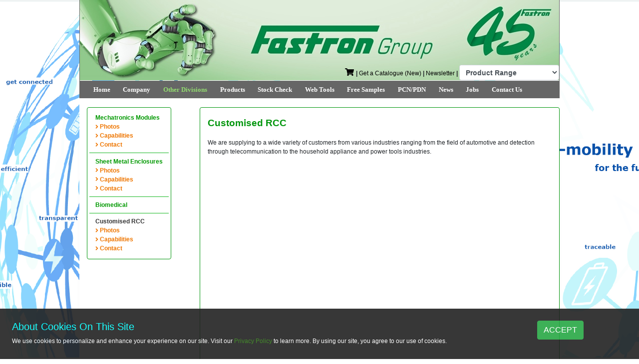

--- FILE ---
content_type: text/html; charset=UTF-8
request_url: http://www.fastrongroup.com/customised-rcc
body_size: 7998
content:
<!doctype html>
<html lang="en">
  <head>
      <!-- Google Tag Manager -->
<script>(function(w,d,s,l,i){w[l]=w[l]||[];w[l].push({'gtm.start':new Date().getTime(),event:'gtm.js'});var f=d.getElementsByTagName(s)[0],j=d.createElement(s),dl=l!='dataLayer'?'&l='+l:'';j.async=true;j.src='https://www.googletagmanager.com/gtm.js?id='+i+dl;f.parentNode.insertBefore(j,f);})(window,document,'script','dataLayer','GTM-MC7XSCZB');</script>
<!-- End Google Tag Manager -->
    <!-- Required meta tags -->
    <meta charset="utf-8">
    <meta http-equiv="X-UA-Compatible" content="IE=edge"/>
    <meta name="viewport" content="width=device-width, initial-scale=1, shrink-to-fit=no">
    <title> | Fastron</title>
<meta name="keywords" content=""/>
<meta name="description" content=""/>
<meta property="og:locale" content="en_US"/>
<meta property="og:type" content="website"/>
<meta property="og:title" content=""/>
<meta property="og:description" content=""/>
<meta property="og:url" content="http://www.fastrongroup.com/customised-rcc"/>
<meta property="og:site_name" content="Fastron Group"/>
    <meta name="csrf-token" content="oiTIZS4KwZWppuAPlt5jnLUmDSgJHadTtOSkytgF">   
    <link rel="alternate" hreflang="en-us" href="http://www.fastrongroup.com/customised-rcc"/>
<link rel="alternate" hreflang="en-my" href="http://www.fastrongroup.com/customised-rcc"/>
<link rel="alternate" hreflang="en-de" href="http://www.fastrongroup.com/customised-rcc"/>
<link rel="alternate" hreflang="en-hu" href="http://www.fastrongroup.com/customised-rcc"/>
    <link rel="shortcut icon" href="http://www.fastrongroup.com/assets/images/favicon.ico">
    <!-- Bootstrap CSS -->
<!--Marquee-->
<link href="https://cdn.jsdelivr.net/npm/jquery-text-marquee@latest/dist/jquery.text-marquee.min.css" rel="stylesheet"/>
<!--Marquee-->	
    <link rel="stylesheet" href="https://stackpath.bootstrapcdn.com/bootstrap/4.1.3/css/bootstrap.min.css" integrity="sha384-MCw98/SFnGE8fJT3GXwEOngsV7Zt27NXFoaoApmYm81iuXoPkFOJwJ8ERdknLPMO" crossorigin="anonymous">
     <link rel="stylesheet" href="http://www.fastrongroup.com/assets/css/style.css">
     <link href="http://www.fastrongroup.com/assets/css/components.css" rel="stylesheet" type="text/css">
	 <link rel="stylesheet" href="http://www.fastrongroup.com/css/lightboxgallery-min.css">
	 <link rel="stylesheet" href="https://use.fontawesome.com/releases/v5.8.1/css/all.css">
    <!-- Font Awesome JS -->
    <script defer src="https://use.fontawesome.com/releases/v5.0.13/js/solid.js" integrity="sha384-tzzSw1/Vo+0N5UhStP3bvwWPq+uvzCMfrN1fEFe+xBmv1C/AtVX5K0uZtmcHitFZ" crossorigin="anonymous"></script>
    <script defer src="https://use.fontawesome.com/releases/v5.0.13/js/fontawesome.js" integrity="sha384-6OIrr52G08NpOFSZdxxz1xdNSndlD4vdcf/q2myIUVO0VsqaGHJsB0RaBE01VTOY" crossorigin="anonymous"></script>
	<script src="https://kit.fontawesome.com/f793ed1e7e.js"></script>
    <script>function onloadCallback(){grecaptcha.ready(function(){grecaptcha.execute('6LcK7YkUAAAAAJ65Q_fwQYpt9KVnpaFhbF22BBgb',{action:'action_name'}).then(function(token){});});}</script>
        <script src='https://www.google.com/recaptcha/api.js?onload=onloadCallback'></script>
</head>
  <body>
<!-- Google Tag Manager (noscript) -->
<noscript><iframe src="https://www.googletagmanager.com/ns.html?id=GTM-MC7XSCZB" height="0" width="0" style="display:none;visibility:hidden"></iframe></noscript>
<!-- End Google Tag Manager (noscript) -->
    <div class="container">
    	<div class="row headerBgImage">
            <div class="col-md-12">
                <div class="headerContents">
                    <span style="display: inline;"><a href="http://www.fastrongroup.com/cart" style="color: #333; font-size: 1.3em; font-weight: bold;"><svg class="svg-inline--fa fa-shopping-cart fa-w-18" aria-hidden="true" data-prefix="fas" data-icon="shopping-cart" role="img" xmlns="http://www.w3.org/2000/svg" viewBox="0 0 576 512" data-fa-i2svg=""><path fill="currentColor" d="M528.12 301.319l47.273-208C578.806 78.301 567.391 64 551.99 64H159.208l-9.166-44.81C147.758 8.021 137.93 0 126.529 0H24C10.745 0 0 10.745 0 24v16c0 13.255 10.745 24 24 24h69.883l70.248 343.435C147.325 417.1 136 435.222 136 456c0 30.928 25.072 56 56 56s56-25.072 56-56c0-15.674-6.447-29.835-16.824-40h209.647C430.447 426.165 424 440.326 424 456c0 30.928 25.072 56 56 56s56-25.072 56-56c0-22.172-12.888-41.332-31.579-50.405l5.517-24.276c3.413-15.018-8.002-29.319-23.403-29.319H218.117l-6.545-32h293.145c11.206 0 20.92-7.754 23.403-18.681z"></path></svg><!-- <i class="fas fa-shopping-cart"></i> --> <span id="cart_count" class="text-warning"></span></a></span>
                    <span style="display: inline; font-weight: bold;">|</span>
                    <span style="display: inline;"><a href="http://www.fastrongroup.com/catalogue">Get a Catalogue (New)</a></span>
                    <span style="display: inline; font-weight: bold;">|</span>
                    <span style="display: inline;"><a href="#" data-toggle="modal" data-target="#newsletterModal">Newsletter</a></span>
                    <span style="display: inline; font-weight: bold;">|</span>
                    <span style="display: inline;">
                        <select class="form-control form-control-sm font-weight-bold" id="series-slug-url" aria-invalid="false" onchange="seriesRedirect()">
                            <option class="font-weight-bold">Product Range</option>
                                                        <option value="http://www.fastrongroup.com/chip-inductors-for-rf-applications/0302as" class=" bg-success-light text-success font-weight-bold  ">0302AS (New!) </option>
                                                        <option value="http://www.fastrongroup.com/chip-inductors-for-rf-applications/0402as" class=" ">0402AS </option>
                                                        <option value="http://www.fastrongroup.com/chip-inductors-for-rf-applications/0402asm" class=" ">0402ASM </option>
                                                        <option value="http://www.fastrongroup.com/chip-inductors-for-rf-applications/0402aqc" class=" ">0402AQC </option>
                                                        <option value="http://www.fastrongroup.com/chip-inductors-for-rf-applications/0402f" class=" ">0402F </option>
                                                        <option value="http://www.fastrongroup.com/chip-inductors-for-rf-applications/0603as" class=" ">0603AS </option>
                                                        <option value="http://www.fastrongroup.com/chip-inductors-for-rf-applications/0603asm" class=" ">0603ASM </option>
                                                        <option value="http://www.fastrongroup.com/chip-inductors-for-rf-applications/0603aq" class=" ">0603AQ </option>
                                                        <option value="http://www.fastrongroup.com/chip-inductors-for-rf-applications/0603aqc" class=" ">0603AQC </option>
                                                        <option value="http://www.fastrongroup.com/chip-inductors-for-rf-applications/0603f" class=" ">0603F </option>
                                                        <option value="http://www.fastrongroup.com/chip-inductors-for-rf-applications/0603flp" class=" bg-success-light text-success font-weight-bold  ">0603FLP (New!) </option>
                                                        <option value="http://www.fastrongroup.com/chip-inductors-for-rf-applications/0603ldm" class=" bg-success-light text-success font-weight-bold  ">0603LDM (New!) </option>
                                                        <option value="http://www.fastrongroup.com/chip-inductors-for-rf-applications/0805as" class=" ">0805AS </option>
                                                        <option value="http://www.fastrongroup.com/chip-inductors-for-rf-applications/0805asm" class=" ">0805ASM </option>
                                                        <option value="http://www.fastrongroup.com/chip-inductors-for-rf-applications/0805aq" class=" ">0805AQ </option>
                                                        <option value="http://www.fastrongroup.com/chip-inductors-for-rf-applications/0805f" class=" ">0805F </option>
                                                        <option value="http://www.fastrongroup.com/chip-inductors-for-rf-applications/1008as" class=" ">1008AS </option>
                                                        <option value="http://www.fastrongroup.com/chip-inductors-for-rf-applications/1008asm" class=" ">1008ASM </option>
                                                        <option value="http://www.fastrongroup.com/chip-inductors-for-rf-applications/1008f" class=" ">1008F </option>
                                                        <option value="http://www.fastrongroup.com/chip-inductors-for-rf-applications/1206as" class=" ">1206AS </option>
                                                        <option value="http://www.fastrongroup.com/chip-inductors-for-rf-applications/1206asm" class=" ">1206ASM </option>
                                                        <option value="http://www.fastrongroup.com/chip-inductors-for-rf-applications/1206f" class=" ">1206F </option>
                                                        <option value="http://www.fastrongroup.com/chip-inductors-for-rf-applications/1210as" class=" ">1210AS </option>
                                                        <option value="http://www.fastrongroup.com/chip-inductors-for-rf-applications/1210asm" class=" ">1210ASM </option>
                                                        <option value="http://www.fastrongroup.com/chip-inductors-for-rf-applications/1210f" class=" ">1210F </option>
                                                        <option value="http://www.fastrongroup.com/chip-inductors-for-rf-applications/1812as" class=" ">1812AS </option>
                                                        <option value="http://www.fastrongroup.com/chip-inductors-for-rf-applications/1812asm" class=" ">1812ASM </option>
                                                        <option value="http://www.fastrongroup.com/chip-inductors-for-rf-applications/1812af" class=" ">1812AF </option>
                                                        <option value="http://www.fastrongroup.com/chip-inductors-for-power-applications/1212fps" class=" ">1212FPS </option>
                                                        <option value="http://www.fastrongroup.com/chip-inductors-for-power-applications/1616fp" class=" bg-success-light text-success font-weight-bold  ">1616FP (New!) </option>
                                                        <option value="http://www.fastrongroup.com/chip-inductors-for-power-applications/1616fps" class=" ">1616FPS </option>
                                                        <option value="http://www.fastrongroup.com/chip-inductors-for-power-applications/242408fps" class=" ">242408FPS </option>
                                                        <option value="http://www.fastrongroup.com/chip-inductors-for-power-applications/242418fps" class=" ">242418FPS </option>
                                                        <option value="http://www.fastrongroup.com/chip-inductors-for-power-applications/242418fp" class=" ">242418FP </option>
                                                        <option value="http://www.fastrongroup.com/common-mode-filter-chip-inductors/1210cmf" class=" ">1210CMF </option>
                                                        <option value="http://www.fastrongroup.com/common-mode-filter-chip-inductors/1812cmf" class=" ">1812CMF </option>
                                                        <option value="http://www.fastrongroup.com/common-mode-filter-chip-inductors/1812cmfe" class=" ">1812CMF/E </option>
                                                        <option value="http://www.fastrongroup.com/rfid-transponder-coils/1210ftc" class=" ">1210FTC </option>
                                                        <option value="http://www.fastrongroup.com/rfid-transponder-coils/1812aftc" class=" ">1812AFTC </option>
                                                        <option value="http://www.fastrongroup.com/rfid-transponder-coils/4408af" class=" ">4408AF </option>
                                                        <option value="http://www.fastrongroup.com/rfid-transponder-coils/4408aq" class=" ">4408AQ </option>
                                                        <option value="http://www.fastrongroup.com/leaded-inductors/micc" class=" ">MICC </option>
                                                        <option value="http://www.fastrongroup.com/leaded-inductors/miccs" class=" ">MICCS </option>
                                                        <option value="http://www.fastrongroup.com/leaded-inductors/smcc" class=" ">SMCC </option>
                                                        <option value="http://www.fastrongroup.com/leaded-inductors/mecc" class=" ">MECC </option>
                                                        <option value="http://www.fastrongroup.com/leaded-inductors/lacc" class=" ">LACC </option>
                                                        <option value="http://www.fastrongroup.com/leaded-inductors/hbcc" class=" ">HBCC </option>
                                                        <option value="http://www.fastrongroup.com/leaded-inductors/hccc" class=" ">HCCC </option>
                                                        <option value="http://www.fastrongroup.com/leaded-inductors/vhbcc" class=" ">VHBCC </option>
                                                        <option value="http://www.fastrongroup.com/leaded-inductors/xhbcc" class=" ">XHBCC </option>
                                                        <option value="http://www.fastrongroup.com/leaded-inductors/xhbhv" class=" ">XHBHV </option>
                                                        <option value="http://www.fastrongroup.com/leaded-inductors/05ccm" class=" ">05CCM </option>
                                                        <option value="http://www.fastrongroup.com/leaded-inductors/06ccm" class=" ">06CCM </option>
                                                        <option value="http://www.fastrongroup.com/leaded-inductors/08ccm" class=" ">08CCM </option>
                                                        <option value="http://www.fastrongroup.com/leaded-inductors/12ccm" class=" ">12CCM </option>
                                                        <option value="http://www.fastrongroup.com/suppression-coils/misc" class=" ">MISC </option>
                                                        <option value="http://www.fastrongroup.com/suppression-coils/smsc" class=" ">SMSC </option>
                                                        <option value="http://www.fastrongroup.com/suppression-coils/mesc" class=" ">MESC </option>
                                                        <option value="http://www.fastrongroup.com/suppression-coils/lasc" class=" ">LASC </option>
                                                        <option value="http://www.fastrongroup.com/suppression-coils/sssc" class=" ">SSSC </option>
                                                        <option value="http://www.fastrongroup.com/suppression-coils/mssc" class=" ">MSSC </option>
                                                        <option value="http://www.fastrongroup.com/suppression-coils/lssc" class=" ">LSSC </option>
                                                        <option value="http://www.fastrongroup.com/suppression-coils/77a" class=" ">77A </option>
                                                        <option value="http://www.fastrongroup.com/plugable-inductors-pin-type-coils/07p" class=" ">07P </option>
                                                        <option value="http://www.fastrongroup.com/plugable-inductors-pin-type-coils/07pf" class=" ">07P/F </option>
                                                        <option value="http://www.fastrongroup.com/plugable-inductors-pin-type-coils/09p" class=" ">09P </option>
                                                        <option value="http://www.fastrongroup.com/plugable-inductors-pin-type-coils/09P_F" class=" ">09P/F </option>
                                                        <option value="http://www.fastrongroup.com/plugable-inductors-pin-type-coils/11p" class=" ">11P </option>
                                                        <option value="http://www.fastrongroup.com/plugable-inductors-pin-type-coils/11phc" class=" ">11PHC </option>
                                                        <option value="http://www.fastrongroup.com/plugable-inductors-pin-type-coils/07m" class=" ">07M </option>
                                                        <option value="http://www.fastrongroup.com/plugable-inductors-pin-type-coils/05hcp-05hcpt" class=" ">05HCP, 05HCP/T </option>
                                                        <option value="http://www.fastrongroup.com/plugable-inductors-pin-type-coils/07hcplp-07hcplpt" class=" ">07HCPLP, 07HCPLP/T </option>
                                                        <option value="http://www.fastrongroup.com/plugable-inductors-pin-type-coils/07hcp-07hcpt" class=" ">07HCP, 07HCP/T </option>
                                                        <option value="http://www.fastrongroup.com/plugable-inductors-pin-type-coils/07hvp-07hvpt" class=" ">07HVP, 07HVP/T </option>
                                                        <option value="http://www.fastrongroup.com/plugable-inductors-pin-type-coils/09hcp-09hcpt" class=" ">09HCP, 09HCP/T </option>
                                                        <option value="http://www.fastrongroup.com/plugable-inductors-pin-type-coils/09hvp-09hvpt" class=" ">09HVP, 09HVP/T </option>
                                                        <option value="http://www.fastrongroup.com/plugable-inductors-pin-type-coils/14hvp-14hvpt" class=" ">14HVP, 14HVP/T </option>
                                                        <option value="http://www.fastrongroup.com/wide-band-chokes-and-beads/06h" class=" ">06H </option>
                                                        <option value="http://www.fastrongroup.com/wide-band-chokes-and-beads/leaded-beads" class=" ">Leaded Beads </option>
                                                        <option value="http://www.fastrongroup.com/wide-band-chokes-and-beads/bead92" class=" ">Bead/92 </option>
                                                        <option value="http://www.fastrongroup.com/wide-band-chokes-and-beads/smd-beads" class=" ">SMD Beads </option>
                                                        <option value="http://www.fastrongroup.com/smd-power-inductors/PISG" class=" ">PISG </option>
                                                        <option value="http://www.fastrongroup.com/smd-power-inductors/pisl" class=" ">PISL </option>
                                                        <option value="http://www.fastrongroup.com/smd-power-inductors/pism" class=" ">PISM </option>
                                                        <option value="http://www.fastrongroup.com/smd-power-inductors/pismhv" class=" ">PISMHV </option>
                                                        <option value="http://www.fastrongroup.com/smd-power-inductors/pisp" class=" ">PISP </option>
                                                        <option value="http://www.fastrongroup.com/smd-power-inductors/pisphv" class=" ">PISPHV </option>
                                                        <option value="http://www.fastrongroup.com/smd-power-inductors/pisn" class=" ">PISN </option>
                                                        <option value="http://www.fastrongroup.com/smd-power-inductors/pisnhv" class=" ">PISNHV </option>
                                                        <option value="http://www.fastrongroup.com/smd-power-inductors/pisr" class=" ">PISR </option>
                                                        <option value="http://www.fastrongroup.com/smd-power-inductors/pist" class=" ">PIST </option>
                                                        <option value="http://www.fastrongroup.com/smd-power-inductors/pisthv" class=" ">PISTHV </option>
                                                        <option value="http://www.fastrongroup.com/smd-power-inductors/PIHV4119" class=" ">PIHV4119 </option>
                                                        <option value="http://www.fastrongroup.com/smd-power-inductors/pisa4119" class=" ">PISA4119 </option>
                                                        <option value="http://www.fastrongroup.com/rod-core-chokes/3rcc" class=" ">3RCC </option>
                                                        <option value="http://www.fastrongroup.com/rod-core-chokes/4rcc" class=" ">4RCC </option>
                                                        <option value="http://www.fastrongroup.com/rod-core-chokes/5rcc" class=" ">5RCC </option>
                                                        <option value="http://www.fastrongroup.com/rod-core-chokes/6rcc" class=" ">6RCC </option>
                                                        <option value="http://www.fastrongroup.com/toroid-line-chokes/tlc01a" class=" ">TLC/0.1A </option>
                                                        <option value="http://www.fastrongroup.com/toroid-line-chokes/tlc025a" class=" ">TLC/0.25A </option>
                                                        <option value="http://www.fastrongroup.com/toroid-line-chokes/tlc05a" class=" ">TLC/0.5A </option>
                                                        <option value="http://www.fastrongroup.com/toroid-line-chokes/tlc1a" class=" ">TLC/1A </option>
                                                        <option value="http://www.fastrongroup.com/toroid-line-chokes/tlc25a" class=" ">TLC/2.5A </option>
                                                        <option value="http://www.fastrongroup.com/toroid-line-chokes/tlc5a" class=" ">TLC/5A </option>
                                                        <option value="http://www.fastrongroup.com/toroid-line-chokes/tlc10a" class=" ">TLC/10A </option>
                                                    </select>
                    </span>
                </div>
             </div>
        </div>
        
    	<div class="row" style="background-color: #666;">
        	<div class="col-md-12">
            	<nav class="navbar navbar-expand-lg">
                  <a class="navbar-brand d-lg-none" href="http://www.fastrongroup.com"><img src="[data-uri]"></a>
                  <button class="navbar-toggler" type="button" data-toggle="collapse" data-target="#navbarNavAltMarkup" aria-controls="navbarNavAltMarkup" aria-expanded="false" aria-label="Toggle navigation">
                    <span class="navbar-toggler-icon"><i class="fas fa-bars"></i></span>
                  </button>
                  <div class="collapse navbar-collapse" id="navbarNavAltMarkup">
                    <div class="navbar-nav">
                      <a class="nav-item nav-link" href="http://www.fastrongroup.com">Home <span class="sr-only">(current)</span></a>
                      <a class="nav-item nav-link" href="http://www.fastrongroup.com/company">Company</a>
                      <a class="nav-item nav-link" href="http://www.fastrongroup.com/electro-mechanical-assembly">Other Divisions </a>
                      <a class="nav-item nav-link" href="http://www.fastrongroup.com/chip-inductors-for-rf-applications">Products</a>
                      <a class="nav-item nav-link" href="http://www.fastrongroup.com/stock-check">Stock Check</a>
                      <a class="nav-item nav-link" href="http://www.fastrongroup.com/webtool">Web Tools</a>
                      <a class="nav-item nav-link" href="http://www.fastrongroup.com/free-samples">Free Samples</a>
                      <a class="nav-item nav-link" href="http://www.fastrongroup.com/pcnpdn">PCN/PDN</a>
                      <a class="nav-item nav-link" href="http://www.fastrongroup.com/news">News</a>
                      <a class="nav-item nav-link" href="http://www.fastrongroup.com/jobs">Jobs</a>
                      <a class="nav-item nav-link" href="http://www.fastrongroup.com/contact-us">Contact Us</a>
                    </div>
                  </div>
                </nav>
            </div>
        </div>
    	    	<div class="row divBorderShadow noBorder">
            <div class="clearfix">&nbsp;</div>
            <div class="col-12">
                    <!--Marquee-->

<!--Marquee-->	              
            	<div class="row">
                    <div class="col-lg-3">
                    	<div class="mr-1 p-1 greenBorderMenu sideMenuDiv">
                            <ul class="list-group list-group-flush leftMenu">
                                <li class="list-group-item"> <a href="http://www.fastrongroup.com/electro-mechanical-assembly" target="">Mechatronics Modules</a><ul><li><a href="http://www.fastrongroup.com/mechatronic-modules-products" target=""><i class="fas fa-angle-right"></i> Photos</a></li><li><a href="http://www.fastrongroup.com/mechatronic-modules-capabilities" target=""><i class="fas fa-angle-right"></i> Capabilities</a></li><li><a href="http://www.fastrongroup.com/mechatronic-modules-hungary-contacts" target=""><i class="fas fa-angle-right"></i> Contact</a></li></ul></li><li class="list-group-item"> <a href="http://www.fastrongroup.com/sheet-metal-enclosures" target="">Sheet Metal Enclosures</a><ul><li><a href="http://www.fastrongroup.com/sheet-metal-enclosures-products" target=""><i class="fas fa-angle-right"></i> Photos</a></li><li><a href="http://www.fastrongroup.com/sheet-metal-enclosures-capabilities" target=""><i class="fas fa-angle-right"></i> Capabilities</a></li><li><a href="http://www.fastrongroup.com/sheet-metal-enclosures-hungary-contacts" target=""><i class="fas fa-angle-right"></i> Contact</a></li></ul></li><li class="list-group-item"> <a href="http://www.rapidbiomedical.com/products/" target="_blank">Biomedical</a></li><li class="list-group-item"> <a href="http://www.fastrongroup.com/customised-rcc" target="">Customised RCC</a><ul><li><a href="http://www.fastrongroup.com/customised-rcc-photos" target=""><i class="fas fa-angle-right"></i> Photos</a></li><li><a href="http://www.fastrongroup.com/customised-rcc-capabilities" target=""><i class="fas fa-angle-right"></i> Capabilities</a></li><li><a href="http://www.fastrongroup.com/customised-rcc-contact" target=""><i class="fas fa-angle-right"></i> Contact</a></li></ul></li>
  
                            </ul>
                        </div>
            			<div class="clearfix">&nbsp;</div>
                    </div>
                    <div class="col-lg-9 minHtdv  greenBorder " style="min-height: 580px;">
                        <h1>Customised RCC <span class="sideMenuDivOpener">&nbsp;</span></h1>

<p>We are supplying to a wide variety of customers from various industries ranging from the field of automotive and detection through telecommunication to the household appliance and power tools industries.</p>
                        <div class="clearfix">&nbsp;</div>
                    </div>
                </div>
            </div>
            <div class="clearfix">&nbsp;</div>
        </div>
                
        <div class="clearfix">&nbsp;</div>
        <div class="row">
        	<div class="col-md-12 text-center" id="bottomlink"><a href="http://www.fastrongroup.com">Home</a> | <a href="http://www.fastrongroup.com/company">Company</a> | <a href="http://www.fastrongroup.com/privacy-policy">Privacy Policy</a> | <a href="http://www.fastrongroup.com/contact-us">Contact Us</a> &copy; 2009 - 2010 FASTRON. All Rights Reserved.</div>
        </div>        
        <div class="clearfix">&nbsp;</div>
    </div>

    <!-- Optional JavaScript -->
    <!-- jQuery first, then Popper.js, then Bootstrap JS -->
    <script src="https://code.jquery.com/jquery-3.3.1.slim.min.js" integrity="sha384-q8i/X+965DzO0rT7abK41JStQIAqVgRVzpbzo5smXKp4YfRvH+8abtTE1Pi6jizo" crossorigin="anonymous"></script>
    <script type="text/javascript" src="http://www.fastrongroup.com/assets/js/core/libraries/jquery.min.js"></script>  
    <script type="text/javascript" src="http://www.fastrongroup.com/assets/js/jquery-easy-ticker/test/jquery.easing.min.js"></script>
    <script type="text/javascript" src="http://www.fastrongroup.com/assets/js/jquery-easy-ticker/jquery.easy-ticker.js"></script>              
<!--Marquee-->
<script src="https://cdn.jsdelivr.net/npm/jquery-text-marquee@latest/dist/jquery.text-marquee.min.js"></script>  
<!--Marquee--> 	
    <script src="https://cdnjs.cloudflare.com/ajax/libs/popper.js/1.14.3/umd/popper.min.js" integrity="sha384-ZMP7rVo3mIykV+2+9J3UJ46jBk0WLaUAdn689aCwoqbBJiSnjAK/l8WvCWPIPm49" crossorigin="anonymous"></script>
    <script src="https://stackpath.bootstrapcdn.com/bootstrap/4.1.3/js/bootstrap.min.js" integrity="sha384-ChfqqxuZUCnJSK3+MXmPNIyE6ZbWh2IMqE241rYiqJxyMiZ6OW/JmZQ5stwEULTy" crossorigin="anonymous"></script>
    <script src="http://www.fastrongroup.com/assets/js/core/common.js" type="text/javascript" charset="utf-8"></script>
    <script type="text/javascript" src="http://www.fastrongroup.com/assets/js/plugins/forms/validation/validate.min.js"></script>
    <script type="text/javascript" src="http://www.fastrongroup.com/assets/js/pages/form_validation.js"></script> 
    <script type="text/javascript" src="http://www.fastrongroup.com/assets/js/plugins/notifications/sweet_alert.min.js"></script>
	<script type="text/javascript" src="http://www.fastrongroup.com/js/lightboxgallery.js"></script>
    <script type="text/javascript">var websiteURL='http://www.fastrongroup.com';var baseURL='http://www.fastrongroup.com';var addToCartURL="http://www.fastrongroup.com/cart/add/::id";var removeCartURL="http://www.fastrongroup.com/cart/remove/::id";var pageContentModalURL="http://www.fastrongroup.com/page-content-modal/::id";$(document).ready(function(){if(typeof loadCaptcha!=='undefined'){loadCapatcha();}var uri=document.location.href;if(uri.indexOf('customised-rcc')!=-1||uri.indexOf('sheet-metal-enclosures')!=-1||uri.indexOf('electro-mechanical-assembl')!=-1){$('.headerBgImage').css("background-image","url('/assets/images/fastron-goup-bg.jpg')");}$('.contact').on('click',openContactModal);highlight_menu();if(getCookie('gdprcookie')==''){$(".bottomPrivacyConsent").show();}else{$(".bottomPrivacyConsent").hide();}$("#consentButton").click(function(){setCookie('gdprcookie',1);$(".bottomPrivacyConsent").hide();});$(document).on('click','.lightboxgallery-gallery-item',function(event){event.preventDefault();$(this).lightboxgallery({showCounter:false,showTitle:false,showDescription:false,showNav:false});});$("img").bind("contextmenu",function(e){return false;});$('#marqi').textMarquee({mode:'loop'});$('.vticker').easyTicker({direction:'up',speed:'medium',interval:4000,height:'auto',visible:3,mousePause:1});});function seriesRedirect(){window.location.replace($('#series-slug-url').val());}</script>
<div class="modal fade" id="modalbox" role="dialog" tabindex='-1'>
    <div class="modal-dialog modal-dialog-centered">
        <!-- Modal content-->
        <div class="modal-content">
        <div class="modal-header">
        <h5 class="modal-title" id='modal-title'></h5>
            <button type="button" class="close" data-dismiss="modal"><span aria-hidden="true">&times;</span></button>            
        </div>
        <div class="modal-body" id='modal-body'>
        </div>
        <div class="modal-footer">
            
        </div>
        </div>
    </div>
</div>


<div class="bottomPrivacyConsent" style="display: none">
<div class="row p-4">
<div class="col-md-10">
<h5 style="color:aqua">About Cookies On This Site</h5>
<p>We use cookies to personalize and enhance your experience on our site. Visit our <a href="javascript:" class="privacy-policy" title="Privacy Policy" target="">Privacy Policy</a> to learn more. By using our site, you agree to our use of cookies.</p>
</div>
<div class="col-md-2">
<button type="button" id="consentButton" class="btn btn-success">ACCEPT</button>
</div>
</div>
</div>
<div id='loading_div' style="display: none;">
	<img src="http://www.fastrongroup.com/assets/images/ajax-loader.gif" alt="Loading, Please wait..."/>
</div>
<!-- Modal -->
<div class="modal fade" id="newsletterModal" tabindex="-1" role="dialog" aria-labelledby="newsletterModalLabel" aria-hidden="true">
        <div class="modal-dialog modal-dialog-centered" role="document">
          <div class="modal-content">
            <div class="modal-header">
              <h5 class="modal-title" id="newsletterModalLabel">Subscribe Newsletter</h5>
              <button type="button" class="close" data-dismiss="modal" aria-label="Close">
                <span aria-hidden="true">&times;</span>
              </button>
            </div>
            <div class="modal-body">
            <form action="http://www.fastrongroup.com/subscribe" method="post" ajax-submit='true' class="form-validate-jquery" ajax-successMethod=closeNewsletterModal>
                  <input type="hidden" id="_token" value="oiTIZS4KwZWppuAPlt5jnLUmDSgJHadTtOSkytgF">
          
                <div class="form-group">
                  <label>Name</label>
                  <input type="text" class="form-control" name="name" required placeholder="Your Name" id='newwsm_name'>
                </div>
                <div class="form-group">
                  <label>Email ID</label>
                  <input type="email" class="form-control" name="email" required placeholder="name@example.com" id='newwsm_email'>
                </div>
                <div class="form-group">
                    <input type="checkbox" name="news" checked="checked" value="1" id='newwsm_news' style="display: inline;"> <span style="display: inline; margin-left: 10px;"><strong>News</strong></span>
                </div>            
                <div class="form-group">
                    <input type="checkbox" name="pcnpdn" checked="checked" value="1" id='newwsm_pcnpdn' style="display: inline;"> <span style="display: inline; margin-left: 10px;"><strong>PCN/PDN</strong></span>
                </div>              
            </div>
            <div class="modal-footer">
              <button type="button" class="btn btn-secondary" data-dismiss="modal">Close</button>
              <input type="submit" class="btn btn-success" value="Submit" id="ajaxsubmit">
            </div>
          </form>
      
          </div>
        </div>
      </div>
      <script>function closeNewsletterModal(){$('#newwsm_name').val('');$('#newwsm_email').val('');$('#newwsm_news').prop('checked',true);$('#newwsm_pcnpdn').prop('checked',true);$('#newsletterModal').modal('hide');}</script>
      
<script>$('.privacy-policy').click(function(){open_page_content_modal($(".privacy-policy").attr("title"),'privacy-policy');});</script>	
</body>
</html>

--- FILE ---
content_type: text/css; charset=utf-8
request_url: https://cdn.jsdelivr.net/npm/jquery-text-marquee@latest/dist/jquery.text-marquee.min.css
body_size: -660
content:
.text-marquee{position:relative;display:block;overflow:hidden}.text-marquee .text-marquee__text{white-space:nowrap}

--- FILE ---
content_type: text/css
request_url: http://www.fastrongroup.com/assets/css/style.css
body_size: 1825
content:
body {
	font-family: Arial, Helvetica, sans-serif;
	font-size: 12px;
	 
  /* The image used */
  background-image: url(../images/RoboticHand-webBackGround.jpg);

  /* Full height */
  height: 100%; 

  /* Center and scale the image nicely */
  background-position: center;
  background-repeat: no-repeat;
  background-attachment: fixed;
  background-size: cover;
}
img {
max-width: 100%;
}
.bottomPrivacyConsent {
	position: fixed; bottom: 0; width: 100%; background-color: #212121; color: #fff;
  opacity: 0.9;
  filter: alpha(opacity=90); /* For IE8 and earlier */
}
.container {
    max-width: 962px;
}
.navbar {
	padding: 0;
}
.navbar-nav .nav-link {
	color: #FFF;
}
.navbar-nav .nav-link:hover {
	color: #93DB70;
}
.navbar-nav .active {
	color: #93DB70;
}
.svg-inline--fa {
    font-size: 1.3em;
    height: 1.2em;
}
.bg-success {
	background-color: #5D9160 !important;
}
.bg-success-light {
	background-color: #C5E3BF !important;
}
.lightboxgallery-gallery-item {
	cursor: url(../images/zoom.png), auto !important;
}
.lightboxgallery-modal-wrapper {
	background: none !important;
}
.lightboxgallery-close, .lightboxgallery-close:hover, .lightboxgallery-close:active, .lightboxgallery-close:focus {
	color: #000 !important;
}
.lightboxgallery-modal-wrapper {
	cursor: default !important;
}
.lightboxgallery-modal {
	cursor: default !important;
}

@media print {
thead {display: table-header-group;}

tr th {
border-bottom: #000 1px solid;
}
}

h1 {
    color: #02960d;
    font-size: 1.6em;
	font-weight: bold;
	margin: 1em 0;
}
h2 {
    font-size: 1.3em;
	font-weight: bold;
}
h3 {
    font-size: 1.1em;
	font-weight: bold;
}
.navbar-expand-lg .navbar-nav .nav-link {
	font-family: "Trebuchet MS";
	font-weight: bold;
	font-size: 15px;
	font-size: 13px;
}
.navbar-expand-lg .navbar-nav .nav-link {
	padding-right: .8rem;
	padding-left: .8rem;
}
p {
    /*margin-bottom: 0.4rem;*/
    margin-bottom: 0.2rem;
}
ul.productRangeHomePage {
	margin: 0;
	padding: 0;
}
ul.productRangeHomePage li {
	margin: 0;
	padding: 0;
	list-style-type: none;
}
ul.productRangeHomePage li a {
	color: #9C661F;
}
ul.productRangeHomePage li a:hover {
	color: #bf720c;
	text-decoration: none;
}
sup {
    color: #FF0000;
}
a span.productNameHomePage {
	color: #660;
	font-weight: bold;
}
.divBorderShadow {
	border: #02960d solid 1px;
	-webkit-box-shadow: 0px 16px 12px -11px rgba(0,0,0,0.46);
	-moz-box-shadow: 0px 16px 12px -11px rgba(0,0,0,0.46);
	box-shadow: 0px 16px 12px -11px rgba(0,0,0,0.46);
	background-color: #FFF;
}
.noBorder {
	border: none;
}
.greenBorder {
	border: #02960d solid 1px;
	-webkit-border-radius: 4px;
	-moz-border-radius: 4px;
	border-radius: 4px;
}
.greenBorderMenu {
	border: #02960d solid 1px;
	-webkit-border-radius: 4px;
	-moz-border-radius: 4px;
	border-radius: 4px;
}
.card .card-header h5 .btn {
	max-width: 100%;
	white-space: normal;
}
#bottomlink a {
    color: #5D9160;
    text-decoration: none;
}
.leftMenu li a {
	font-weight: bold; color: #009900;
}
.leftMenu li a:hover {
	color: #333;
	text-decoration: none;
}
.leftMenu li a.current {
	color: #333;
}
.list-group-item {
	padding: .45rem .75rem;
	border: 1px solid #18b824;
}
.leftMenu li ul {
	margin: 0;
	padding: 0;
}
.leftMenu li ul li {
	list-style-type: none;
}
.leftMenu li ul li a {
	font-weight: bold; color: #EE7600;
}
.svg-inline--fa {
    font-size: 1em;
    height: 1em;
}
.imageShadow {
	-webkit-box-shadow: 2px 2px 5px -2px rgba(0,0,0,0.75);
	-moz-box-shadow: 2px 2px 5px -2px rgba(0,0,0,0.75);
	box-shadow: 2px 2px 5px -2px rgba(0,0,0,0.75);
}
/*.card-header {
    padding: .15rem .35rem;
    margin-bottom: 0;
    background-color: rgba(0,0,0,.03);
    border-bottom: 1px solid rgba(0,0,0,.125);
}*/
.scrollable-menu {
    height: auto;
    max-height: 200px;
    overflow-x: hidden;
}

.headerBgImage {
	background: url(../images/fastronbg4.jpg) no-repeat;
	min-height: 162px;
    border-left: #666 solid 1px;
    border-right: #666 solid 1px;
}

h5.card-title {
	font-size: 1rem;
	color: #02960d;
}

h5.card-header {
	font-size: 1rem;
}


@media only screen and (max-width: 768px) {
/*.headerBgImage {
	background: url(../images/fastronbg-mobile.jpg) no-repeat;
	min-height: 150px;
}*/
.headerBgImage {
	background: url(../images/fastronbg4-mobile.jpg) no-repeat;
	min-height: 150px;
}
.greenBorder {
	border: none;
}

.divBorderShadow {
	border: none;
	-webkit-box-shadow: 0px 16px 12px -11px rgba(0,0,0,0.46);
	-moz-box-shadow: 0px 16px 12px -11px rgba(0,0,0,0.46);
	box-shadow: 0px 16px 12px -11px rgba(0,0,0,0.46);
}

.sideMenuDiv {
	display: none;
}

#marqi {
color: #000; font-weight: bold; font-size: 14px; float: left; width: 98%; overflow: hidden;
}

#series-slug-url {
display: inline; width: 137px;
}

}

@media (min-width: 769px){
  .seven-cols .col-md-1,
  .seven-cols .col-sm-1,
  .seven-cols .col-lg-1  {
    width: 100%;
    *width: 100%;
  }
  .sideMenuDivOpener {
	display: none;
  }
    
#marqi {
color: #000; font-weight: bold; font-size: 14px; float: left; width: 100%; overflow: hidden;
}


#series-slug-url {
display: inline; width: 200px;
}

  .sideMenuDiv {
	position: fixed;
	max-width: 206.5px;
  }
}
@media (min-width: 992px) {
  .seven-cols .col-md-1,
  .seven-cols .col-sm-1,
  .seven-cols .col-lg-1 {
    width: 14.285714285714285714285714285714%;
    *width: 14.285714285714285714285714285714%;
    max-width: 14.285714285714285714285714285714% !important;
flex:none !important;
  }
}
 
@media (min-width: 1200px) {
  .seven-cols .col-md-1,
  .seven-cols .col-sm-1,
  .seven-cols .col-lg-1 {
    width: 14.285714285714285714285714285714%;
    *width: 14.285714285714285714285714285714%;
    max-width: 14.285714285714285714285714285714% !important;
flex:none !important;
  }
}
a {
	color: #308014;
}

.headerContents {
	position: absolute; right: 0; top: 130px;
}
@media only screen and (max-width: 768px) {
  .headerContents {
		position: absolute; right: 0; top: 119px;
	}
}
@media only screen and (max-width: 767px) {
  .headerContents {
	  width: 100%; text-align: center; background: url(../images/hbg.png); 
	}
}
.headerContents a {
	color: #000 !important;
}

span.sideMenuDivOpener::after {
    font-family: "Font Awesome 5 Free"; font-weight: 900; content: "\f0c9" !important; text-decoration:none; cursor: pointer;
}
.btn-dark {
    color: #fff;
    background-color: #848484 !important;
    border-color: #848484 !important;
}

.card-title {
    margin-bottom: .35rem !important;
}


--- FILE ---
content_type: application/javascript; charset=utf-8
request_url: https://cdn.jsdelivr.net/npm/jquery-text-marquee@latest/dist/jquery.text-marquee.min.js
body_size: 795
content:
;

(function (factory) {
  "use strict";

  if (typeof define === 'function' && define.amd) {
    define(['jquery'], factory);
  } else if (typeof exports !== 'undefined') {
    module.exports = factory(require('jquery'), window, document);
  } else {
    factory(jQuery, window, document);
  }
})(function ($, window, document, undefined) {
  "use strict"; // undefined is used here as the undefined global variable in ECMAScript 3 is
  // mutable (ie. it can be changed by someone else). undefined isn't really being
  // passed in so we can ensure the value of it is truly undefined. In ES5, undefined
  // can no longer be modified.
  // window and document are passed through as local variables rather than global
  // as this (slightly) quickens the resolution process and can be more efficiently
  // minified (especially when both are regularly referenced in your plugin).

  /**
   * jQuery custom plugin implement the text marquee functionality
   */

  $.fn.textMarquee = function (opts) {
    var defaults = {
      mode: 'bounce' // Available modes: 'bounce', 'loop'

    };
    var settings = $.extend({}, defaults, opts);
    return this.each(function () {
      var _this = this;

      var $this = $(this);
      var htmlContent = $this.html();
      var textContent = $this.text();
      var wrapperWidth = null;
      var contentWidth = null;
      var $wrapper = null;
      var $content = null;
      var timeout = null;

      var destroy = function () {
        $this.html(htmlContent);

        if (timeout) {
          clearTimeout(timeout);
          timeout = null;
        }
      };

      var build = function () {
        destroy();
        /**
         * Remove content
         */

        $this.html('');
        /**
         * Create plugin structure
         */

        $('<span class="text-marquee">').appendTo($this);
        $wrapper = $this.find('.text-marquee');
        $('<span class="text-marquee__text">').html(textContent).appendTo($wrapper);
        $content = $this.find('.text-marquee__text');
        /**
         * Get some values
         */

        wrapperWidth = $wrapper.width();
        contentWidth = $content.width();
        /**
         * Start animation
         */

        start();
        /**
         * Set initialization class
         */

        $wrapper.addClass('text-marquee--initialized');
      };

      var start = function () {
        var startAnimationBounce = function () {
          if (contentWidth > wrapperWidth) {
            var speed = contentWidth * 10;
            $wrapper.animate({
              scrollLeft: contentWidth - wrapperWidth
            }, speed, function () {
              $wrapper.animate({
                scrollLeft: 0
              }, speed, function () {
                startAnimationBounce();
              });
            });
          }
        };

        var indent = wrapperWidth;

        var startAnimationLoop = function () {
          indent--;
          $wrapper.css('text-indent', indent);

          if (indent < -1 * $content.width()) {
            indent = $wrapper.width();
          }

          timeout = setTimeout(startAnimationLoop, 1000 / 60);
        };

        switch (settings.mode) {
          case 'bounce':
          default:
            startAnimationBounce();
            break;

          case 'loop':
            startAnimationLoop();
            break;
        }
      };
      /**
       * Build roadmap
       */


      build();
      $(window).on('resize', function () {
        build();
      });
    });
  };
});

--- FILE ---
content_type: application/javascript
request_url: http://www.fastrongroup.com/assets/js/core/common.js
body_size: 5313
content:
function initialize_datatable(elem, columnDefinitions,actionURL, orderIndex, orderDirection, rowIdColumn, pageLength)
{
	if(typeof orderIndex == 'undefiend' || (orderIndex == null) || (orderIndex == ''))
		orderIndex = 0;
	
	if(typeof orderDirection == 'undefiend' || (orderDirection == null) || (orderDirection == ''))
		orderDirection = 'asc';	

	if(typeof rowIdColumn == 'undefiend' || (rowIdColumn == null) || (rowIdColumn == ''))
		rowIdColumn = 'uuid';	

	if(typeof pageLength == 'undefiend' || (pageLength == null) || (pageLength == ''))
		pageLength = 25;	
	
	
	var datatableObj = elem.DataTable({ 
		searching: false,
		DT_RowId: rowIdColumn,
		dom:'l<"toolbar">rtip',
		columnDefs: columnDefinitions,
		processing: true,
		serverSide: true,
		lengthMenu: [ [25, 50, 100, -1], [25, 50, 100, "All"] ],
		order: [ orderIndex, orderDirection ],
		pageLength: pageLength,
		ajax: {
			url: actionURL,
			type: "POST",
			headers: {'X-CSRF-TOKEN': $('meta[name="csrf-token"]').attr('content')},
			data: function ( d ) {
				var reqData = [];
				$('tr.dup').find('input').each(function() {
													obj = $(this);
													var name=obj.attr('name');
													reqData[name] = obj.val();
												});
				$('tr.dup').find('select').each(function() {
													obj = $(this);
													var name=obj.attr('name');
													reqData[name] = obj.val();
												});														
				return $.extend(d, reqData );
			},
			dataSrc: function ( json ) {
				if(typeof prepareDatatableData === 'function')
					return prepareDatatableData(json);
				
				return json.data;
			}					
		}, 
	});	
	return datatableObj;
}

function sanitizeNull( val, defaultVal )
{
	if(val == null || val == 'null' || ((typeof val == 'string') && val.trim() == ''))
	{
		if(typeof defaultVal != 'undefined')
			return defaultVal;
		else
			return '';
	}
	
	return (typeof val == 'string')?val.trim():val;
}

function sanitizeDate( val, dateOnly )
{
	val = sanitizeNull(val,'').split(' ');
	if(dateOnly)
		return val[0];
	else
		return val[0] + '<br/>' + val[1];
	
}

function toggleAjaxLoader(show)
{
	if(show)
	{
		if($("#loading_div").is(':hidden'))
		{
			$("#loading_div").center();
			$("#loading_div").show();
		}
	}
	else
		$("#loading_div").hide();
}

function postAjaxRequest(contextData, url, data, beforeSend, successMethod, failMethod, processingMessage, requestContentType , responseContentType)
{
    return submitAjaxRequest('POST', contextData, url, data, beforeSend, successMethod, failMethod, processingMessage, requestContentType , responseContentType)
}

function getAttr(jqueryElem, attributeName, defaultVal)
{
	var attr = jqueryElem.attr(attributeName);
	if (typeof attr == 'undefined' || attr == false)
	{
		return (typeof defaultVal == 'undefined')?null:defaultVal;
	}
	return attr;
}

var ajaxResult = false;

function submitAjaxRequest(httpMethod, contextData, url, data, beforeSend, successMethod, failMethod, processingMessage, requestContentType , responseContentType)
{
	var showLoader = false;
	if(typeof(processingMessage)=='undefined' || processingMessage == null || processingMessage == ''){showLoader=true;}

	$ajaxOptions = {};
	$ajaxOptions.url = url;
	$ajaxOptions.method = httpMethod;
	$ajaxOptions.data = data;
	if(contextData != null && contextData != '' )
		$ajaxOptions.context = contextData;
	
	if(typeof(requestContentType ) != 'undefined' && requestContentType  != null && requestContentType  != '')
	{
		$ajaxOptions.contentType = requestContentType;
	}
	
	if(typeof(responseContentType ) != 'undefined' && responseContentType  != null && responseContentType  != '')
	{
		$ajaxOptions.dataType = responseContentType;
	}

	$ajaxOptions.beforeSend = function( xhr ) {
		xhr.setRequestHeader('X-CSRF-TOKEN', $('meta[name="csrf-token"]').attr('content'));
		toggleAjaxLoader(showLoader);
		if(typeof beforeSend == 'function'){
			beforeSend();
		}
	};
	
	$.ajax($ajaxOptions)						
		.done(function( data, textStatus, jqXHR) {
			if(data.message && data.message != '')
			{
				swal({title: data.message, type: 'success'}, function() {

					if(data.redirect && data.redirect!='')
					{
						window.location.href = data.redirect;
					}
					else if(typeof successMethod == 'function'){
						ajaxResult = successMethod(data, contextData, textStatus, jqXHR);
					}
					else if(typeof successMethod == 'string'){
						window[successMethod](data, contextData, textStatus, jqXHR);
					} 
				});				
			}
			else if(data.redirect && data.redirect != '')
			{
				window.location.href = data.redirect;
			}
			else
			{
				if(typeof successMethod == 'function'){
					ajaxResult = successMethod(data, contextData, textStatus, jqXHR);
				}
			}
			
		})
		.fail(function(jqXHR, textStatus, errorThrown) {
			var boxTitle;
			var msg = '';
			if(jqXHR.status == 422)
			{
				var data = JSON.parse(jqXHR.responseText);
				console.log(data);
				var businessError = false;
				if(data.errors)
				{
					for(key in data.errors)
					{
						if(key == 'error')
						{
							businessError = true;
						}
						else
						{
							msg += '<li><strong style="text-transform:capitalize;">' + key.replace("_", " ") + ':</strong> ' + data.errors[key].toString()+'</li>';
						}
						
					}
				}

				if(businessError)
				{
					boxTitle = data.errors.error;
				}
				else
				{
					boxTitle = data.message;
				}
			}
			else if(jqXHR.status == 403 || jqXHR.status == 401)
			{
				boxTitle = "You are not authorized to view the resource. The incident will be reported."
			}			
			else
			{
				boxTitle = 'Internal Server Error: Please contact the administrator of system';
			}
			swal({title: boxTitle, type: 'error',html:1, text: '<div style="text-align:left"><ul class=\'errorAlert\'>' +msg + '</ul></div>'});
			ajaxResult = false;
			if(typeof failMethod == 'function'){
				failMethod(jqXHR, textStatus, errorThrown);
			}
		})
		.always(function() {
			toggleAjaxLoader(false);
		});	
}



$.fn.center = function () {
	this.css("position","absolute");
	this.css("top", ( $(window).height() - this.height() ) / 2+$(window).scrollTop() + "px");
	this.css("left", ( $(window).width() - this.width() ) / 2+$(window).scrollLeft() + "px");
	return this;
}

function datatableDeleteSuccess(){
	datatable.ajax.reload();
}

function datatableDelete(id)
{
	bootbox.confirm("Are you sure you want to delete this data? ", function(result) {
		 if(result==true)
		 {
			postAjaxRequest(null, deleteUrl.replace('::id',id), {'_method':'DELETE'},null, datatableDeleteSuccess, null, null, null , null);
		 }
	 });
 
	
}

function deleteSuccess(){
	document.location.reload(true);
}

function deleteData(id)
{
	swal({
		title: "Are you sure?",
		text: "Data once deleted can not be recovered!",
		type: "warning",
		showCancelButton: true,
		confirmButtonColor: "#FF7043",
		confirmButtonText: "Yes, delete it!"
	}, function() {
		postAjaxRequest(null, deleteUrl.replace('::id',id), {'_method':'DELETE'},null, deleteSuccess, null, null, null , null);
	});

	
}

function updateEditorContent()
{
	for (var i in CKEDITOR.instances) {
		CKEDITOR.instances[i].updateElement();
	}	
}

 

function processItemSuccess(data, contextData)
{
   var elem = $('#ad-' + contextData.productId );
   console.log(elem);
   if($.trim(elem.text()) == 'Add To Cart' )
   {
	   elem.text('Remove From Cart');
   }
   else  if($.trim(elem.text()) == 'Remove From Cart' )
   {
	   elem.text('Add To Cart');
   }
   else if(elem.attr('data-icon') == 'cart-plus')
   {
	elem.attr('data-icon', 'cart-arrow-down');
   }
   else
   { 
	if(elem.attr('data-icon') == 'minus-circle')
	{
		document.location.reload(true);
	}
	else
	{
		elem.attr('data-icon', 'cart-plus');
	}
	
   }
   $('#cart_count').text('(' + data.cart_count + ')')
}

function processItem(productId)
{ 
   var elem = $('#ad-' + productId );

   if($.trim(elem.text()) == 'Add To Cart' || (elem.attr('data-icon') == 'cart-plus'))
   { 
	   postAjaxRequest({'productId':productId},addToCartURL.replace('::id', productId), null, null, processItemSuccess, null, null, null );
   }
   else
   { 
	   postAjaxRequest({'productId':productId},removeCartURL.replace('::id', productId), null, null, processItemSuccess, null, null, null );

   }
} 

function processWebTool(formElem)
{
	var url = formElem.attr('action');
	url = url.replace('::L',formElem.find('input[name=inductance]').val());
	url = url.replace('::f',formElem.find('input[name=frequency]').val());
	if(formElem.find('input[name=exact]').is(':checked'))
	{
		url = url.replace('::e',1);
	}
	else
	{
		url = url.replace('::e',0);
	}
	window.location = url;
}

var contact_us = [];
contact_us[0] = ['http://www.hkwutong.com/','phoenix.jpg','Tel: (086) 137 18111100<br>&nbsp;&nbsp;&nbsp;&nbsp;&nbsp;&nbsp;&nbsp;&nbsp;(852) 97905016<br>Fax : (852) 34633420<br>Contact : Frank Yang','frank.yang@hkwutong.com'];
contact_us[1] = ['http://www.supremecomponents.com/','supreme.jpg','Supreme Components Int\'l Pte Ltd<br>Tel: +65 6848 1178<br>Fax +65 6848 1176<br>Contact person: Mr. P.S.S.Suppiah','sales@supremecomponents.com'];
contact_us[2] = ['http://www.dragontd.com','dtds_logo.jpg','DTDS Technology Pvt Ltd<br>Tel: +91 40 2717 6123<br>Sales Contact person: G Kishor Goud','kishorgoud.g@dtdsgp.com'];
contact_us[3] = ['','SeKwang.jpg','Sekwang Korea<br/>Tel: 070 4795 4147<br/>Contact: Habin Lee','sekwang95@kita.net'];
contact_us[4] = ['','CronTech.jpg','CronTech Co.,Ltd.<br/>Tel: +82 70 8861 2160<br>Contact: David Yoon ','david@crontech.co.kr'];
contact_us[5] = ['http://www.iritac.com.tw/','iritac.jpg','Iritac Corporation Kaohsiung<br>Tel: 886 7 313 0168<br>Fax 886 7 313 0169<br>Contact person: Myron Hong','myron.hong@iritac.com.tw'];
contact_us[6] = ['http://www.endrich.com/','endrich.jpg','',''];
contact_us[7] = ['http://www.ineltro.at/','ineltro.jpg','',''];
contact_us[8] = ['http://www.elgood.fi/','elgood.jpg','','']; 
contact_us[9] = ['http://www.euromip.com/','euromip.jpg','','']; 
contact_us[10] = ['http://www.delta-elettronica.it/','delta.jpg','',''];
contact_us[11] = ['https://www.soselectronic.com/en/products/fastron','sos.jpg','','']; 
contact_us[12] = ['http://www.smd-component.ru','cma.jpg','','']; 
contact_us[13] = ['http://www.ipdelectronics.com','IPD.jpg','','']; 
contact_us[14] = ['','sunshine.jpg','Tel 0086-13817733157<br>Contact : Ivan wang','ivanwang79@vip.163.com'];
contact_us[15] = ['https://www.arrow.com/en/products/search?q=fastron','arrow.jpg','China Sales Hotline: +86 400 886 1880','sales.china@arrowasia.com'];
contact_us[16] = ['https://www.masterelectronics.com/en/suppliers/fastron-1715/','masterelectronics.jpg','Tel: (604) 530 1128<br>Fax (604) 530 1322'];
contact_us[17] = ['https://www.masterelectronics.com/en/suppliers/fastron-1715/','masterelectronics.jpg','Tel: (852) 3591 1701<br>Fax (852) 3591 1704'];
contact_us[18] = ['https://iotelectronics.co.za/','IOT-Electronics.jpg','',''];
contact_us[19] = ['http://www.koala.cz/?lang=en','koala.jpg','',''];
contact_us[20] = ['http://www.dragontd.com','dtds_logo.jpg','DTDS Technology Pte Ltd<br>Tel: +65 6291 4910<br>Sales Contact person: Ricky Ng','ricky.ng@dtdsgp.com'];
contact_us[21] = ['https://www.tsukasa-e.co.jp/en/index.html','TsukasaElectronics.jpg','Tsukasa Electronics Co.,Ltd. <br>Tel: +81-3-5846-9191<br>Contact Person: Takahashi Yuki or Toriyama Satomu','takahashi@tsukasa-e.co.jp; toriyama@tsukasa-e.co.jp;  gyoumu@tsukasa-e.co.jp'];
contact_us[22] = ['https://addcom.com.sg/','Addcom.jpg','Tel +65 6848 1178<br>Contact person: Calvin Tan','sales@addcom.com.sg'];
contact_us[23] = ['http://www.supremecomponents.com/','supreme.jpg','Supreme Components International Japan KK<br>Address: WISE NEXT 2-5-14 Shinyokohama, Kouhoku-ku, <br>Yokohama, Kanagawa 222-0033 Japan<br>Tel: +81-45-285-9450<br>Contact person: Vick Aggarwala & Shuji Aihara','vick@supremecomponents.com; aihara@supremecomponents.com'];
contact_us[24] = ['https://www.icompplus.com/en/fastron','icompplus.jpg','',''];
contact_us[25] = ['https://www.sagacomponents.com/','saga.jpg','',''];

function prepareContactData(data, splitIndex)
{
	var html = '<div style="width:500%;" class="col-md-12">';
	if(data[0]!='')
		html = html + '<a href="' +data[0] + '" target="_blank">';
	
	if(data[1]!='')
		html = html + '<img src="' + baseURL + '/assets/images/contact-us/' + data[1] + '"/>';

	if(data[0]!='')
		html = html + '</a>';
			
	if(data[2]!='')
		html = html + '<br>'+ data[2];
		
	if(data[3]!='')
		html = html + '<br><a href="mailto:' + data[3] +'">' + data[3] + '</a>';
          
	html = html + '<br/><br/></div>';
	return html;
}

function openContactModal()
{
	var elem = $(this);
	$('#modal-title').text(elem.text());
	var indexes = elem.attr('data-ref').split(',');
	var html = '<div style="width: 500%;" class="row">';
	for(var i=0; i< indexes.length; i++)
	{
		html = html + prepareContactData(contact_us[indexes[i]], 12/indexes.length);
	}
	html = html + '</div>';
  
   $('#modal-body').html(html);
   $('#modalbox').modal({show:true});
   $('#modal-save').hide();
}
function closeModal()
{
	$('#modalbox').modal({show:false});
	document.location.reload(true);
}
function menuDelete(id)
{
	bootbox.confirm("Are you sure you want to delete this data? ", function(result) {
		 if(result==true)
		 {
			postAjaxRequest(null, deleteUrl.replace('::id',id), {'_method':'DELETE'},null, menuDeleteSuccess, null, null, null , null);
		 }
	 });
}
function menuDeleteSuccess(){
	location.reload();
}
$("#downloadform").submit();
//Category toggle when responsive call
$(".sideMenuDivOpener").click(function(event){
	$(".sideMenuDiv").toggle();
	event.preventDefault();
});
function getCookie(cname) {
	var name = cname + "=";
	var decodedCookie = decodeURIComponent(document.cookie);
   var ca = decodedCookie.split(';');
   for(var i = 0; i <ca.length; i++) {
	  var c = ca[i];
	 while (c.charAt(0) == ' ') {
	   c = c.substring(1);
	   }
	  if (c.indexOf(name) == 0) {
	   return c.substring(name.length, c.length);
	  }
	}
	return "";
 } 
 
 function setCookie(cname, cvalue, exdays) {
   var d = new Date();
	d.setTime(d.getTime() + (exdays * 24 * 60 * 60 * 1000));
   var expires = "expires="+d.toUTCString();
   document.cookie = cname + "=" + cvalue + ";" + expires + ";path=/";
 }

$('.terms-conditions').click(function(){
	open_page_content_modal($(".terms-conditions").attr("title"),'terms-conditions');
});
function open_page_content_modal(modalTitle,contentKey)
{ 
	$('#modal-title').text(modalTitle);
    $('#modal-body').load(pageContentModalURL.replace('::id', contentKey),function(){
    $('#modalbox').modal({show:true});
    });
}

function highlight_menu()
{
	var url = window.location.href; 
	var path = window.location.pathname;
	if(path != '' && path.indexOf("/",1) > 1)
	{
		path = window.location.origin + path.substr(0, path.indexOf("/",1));
	}
	var leftMenu = $('.leftMenu').find('a[href="'+url +'"]');
	if(leftMenu.length < 1)
	{
		leftMenu = $('.leftMenu').find('a[href="'+path +'"]');
	}

	if(leftMenu.length > 0)
	{ 
		leftMenu.addClass('current');
	}

	var topMenu = $('.nav-item[href="'+url +'"]');

	if(topMenu.length < 1)
	{
		$('.nav-item').each(function(){
			if(topMenu.length < 1)
			{
				if($('.leftMenu').find('a[href="'+this.href +'"]').length > 0 && leftMenu.length > 0)
				{
					topMenu = $(this);
				}
			}
		});

		if(topMenu.length < 1)
		{
			topMenu = $('.nav-item[href="'+path +'"]');
		}
	}
	if(topMenu.length < 1)
	{
		if((url.indexOf('/cart') > -1) || (url.indexOf('/catalogue') > -1)  || (url.indexOf('/e-catalogue') > -1))
		{
			console.log('ere')
			topMenu = $('.nav-item[href="'+window.location.origin +'/free-samples"]');
		}
		else
		{
			topMenu = $('.nav-item').first();
		}
	}
	if(topMenu.length > 0)
	{ 
		topMenu.addClass('active');
	}
}

$(document).ready(function () {
		$(window).scroll(function(){
			var newWindowWidth = $(window).width();
			$('.sideMenuDiv').css('transition','top 1.2s');
			if (newWindowWidth > 767) {
				if ($(window).scrollTop() > 125){
					$('.sideMenuDiv').css('top','34px');
				}
				 else {
					$('.sideMenuDiv').css('top','237px');
				}
			}
		});
		
});


--- FILE ---
content_type: application/javascript
request_url: http://www.fastrongroup.com/assets/js/pages/form_validation.js
body_size: 1328
content:
/* ------------------------------------------------------------------------------
*
*  # Form validation
*
*  Specific JS code additions for form_validation.html page
*
*  Version: 1.3
*  Latest update: Feb 5, 2016
*
* ---------------------------------------------------------------------------- */

$(function() {


    // Form components
    // ------------------------------

    // Switchery toggles
    var elems = Array.prototype.slice.call(document.querySelectorAll('.switchery'));
    elems.forEach(function(html) {
        var switchery = new Switchery(html);
    });


    // Bootstrap switch
    if($.bootstrapSwitch)
    {
        $(".switch").bootstrapSwitch();
    }


    // Bootstrap multiselect
    if($.multiselect)
    {
        $('.multiselect').multiselect({
            checkboxName: 'vali'
        });
    }


    // Touchspin
    if($.multiselect)
    {
        $(".touchspin-postfix").TouchSpin({
            min: 0,
            max: 100,
            step: 0.1,
            decimals: 2,
            postfix: '%'
        });
    }


    // Select2 select
    if($.multiselect)
    {
        $('.select').select2({
            minimumResultsForSearch: Infinity
        });
    }


    // Styled checkboxes, radios
    if($.uniform)
    {
        $(".styled, .multiselect-container input").uniform({ radioClass: 'choice' });


        // Styled file input
        $(".file-styled").uniform({
            fileButtonClass: 'action btn bg-blue'
        });
    }


    // Setup validation
    // ------------------------------
    $.validator.setDefaults({
        ignore: 'input[type=hidden], .select2-search__field', // ignore hidden fields
        errorClass: 'validation-error-label',
        successClass: 'validation-valid-label',
        highlight: function(element, errorClass) {
            $(element).removeClass(errorClass);
        },
        unhighlight: function(element, errorClass) {
            $(element).removeClass(errorClass);
        },

        // Different components require proper error label placement
        errorPlacement: function(error, element) {

            // Styled checkboxes, radios, bootstrap switch
            if (element.parents('div').hasClass("checker") || element.parents('div').hasClass("choice") || element.parent().hasClass('bootstrap-switch-container') ) {
                if(element.parents('label').hasClass('checkbox-inline') || element.parents('label').hasClass('radio-inline')) {
                    error.appendTo( element.parent().parent().parent().parent() );
                }
                 else {
                    error.appendTo( element.parent().parent().parent().parent().parent() );
                }
            }

            // Unstyled checkboxes, radios
            else if (element.parents('div').hasClass('checkbox') || element.parents('div').hasClass('radio')) {
                error.appendTo( element.parent().parent().parent() );
            }

            // Input with icons and Select2
            else if (element.parents('div').hasClass('has-feedback') || element.hasClass('select2-hidden-accessible')) {
                error.appendTo( element.parent() );
            }

            // Inline checkboxes, radios
            else if (element.parents('label').hasClass('checkbox-inline') || element.parents('label').hasClass('radio-inline')) {
                error.appendTo( element.parent().parent() );
            }

            // Input group, styled file input
            else if (element.parent().hasClass('uploader') || element.parents().hasClass('input-group')) {
                error.appendTo( element.parent().parent() );
            }

            else {
                error.insertAfter(element);
            }
        },
        validClass: "validation-valid-label",
        submitHandler: function(form) {
            
            var formObj = $(form);
            var isAjaxSubmission = formObj.attr('ajax-submit');
             if (getAttr(formObj, 'ajax-submit', false)) {
                postAjaxRequest(null,formObj.attr('action'),formObj.serialize(),getAttr(formObj, 'ajax-beforeSend', null),getAttr(formObj, 'ajax-successMethod', null),
                    getAttr(formObj, 'ajax-failMethod', null),true,null,null);
            }
            else
            {
                if(getAttr(formObj, 'submit-handler', false))
                {
                    window[getAttr(formObj, 'submit-handler', false)](formObj);
                }
                else
                {
                    form.submit();
                }
               
            }            
        }
    })
    // Initialize
    var validator = $(".form-validate-jquery").each(function() {
        $(this).validate();
    });


    // Reset form
    $('#reset').on('click', function() {
        //validator.resetForm();
    });

});
